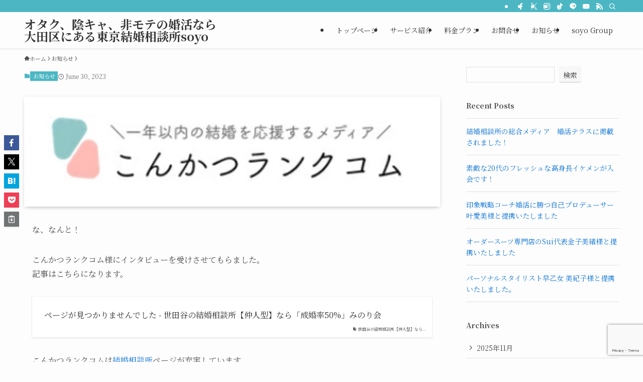

--- FILE ---
content_type: text/html; charset=utf-8
request_url: https://www.google.com/recaptcha/api2/anchor?ar=1&k=6Lfia80lAAAAAHl5RyCv9sD41D6OggKdDwB6Rvfc&co=aHR0cHM6Ly90b2t5b3NveW8uY29tOjQ0Mw..&hl=en&v=PoyoqOPhxBO7pBk68S4YbpHZ&size=invisible&anchor-ms=20000&execute-ms=30000&cb=di373we4no6g
body_size: 48749
content:
<!DOCTYPE HTML><html dir="ltr" lang="en"><head><meta http-equiv="Content-Type" content="text/html; charset=UTF-8">
<meta http-equiv="X-UA-Compatible" content="IE=edge">
<title>reCAPTCHA</title>
<style type="text/css">
/* cyrillic-ext */
@font-face {
  font-family: 'Roboto';
  font-style: normal;
  font-weight: 400;
  font-stretch: 100%;
  src: url(//fonts.gstatic.com/s/roboto/v48/KFO7CnqEu92Fr1ME7kSn66aGLdTylUAMa3GUBHMdazTgWw.woff2) format('woff2');
  unicode-range: U+0460-052F, U+1C80-1C8A, U+20B4, U+2DE0-2DFF, U+A640-A69F, U+FE2E-FE2F;
}
/* cyrillic */
@font-face {
  font-family: 'Roboto';
  font-style: normal;
  font-weight: 400;
  font-stretch: 100%;
  src: url(//fonts.gstatic.com/s/roboto/v48/KFO7CnqEu92Fr1ME7kSn66aGLdTylUAMa3iUBHMdazTgWw.woff2) format('woff2');
  unicode-range: U+0301, U+0400-045F, U+0490-0491, U+04B0-04B1, U+2116;
}
/* greek-ext */
@font-face {
  font-family: 'Roboto';
  font-style: normal;
  font-weight: 400;
  font-stretch: 100%;
  src: url(//fonts.gstatic.com/s/roboto/v48/KFO7CnqEu92Fr1ME7kSn66aGLdTylUAMa3CUBHMdazTgWw.woff2) format('woff2');
  unicode-range: U+1F00-1FFF;
}
/* greek */
@font-face {
  font-family: 'Roboto';
  font-style: normal;
  font-weight: 400;
  font-stretch: 100%;
  src: url(//fonts.gstatic.com/s/roboto/v48/KFO7CnqEu92Fr1ME7kSn66aGLdTylUAMa3-UBHMdazTgWw.woff2) format('woff2');
  unicode-range: U+0370-0377, U+037A-037F, U+0384-038A, U+038C, U+038E-03A1, U+03A3-03FF;
}
/* math */
@font-face {
  font-family: 'Roboto';
  font-style: normal;
  font-weight: 400;
  font-stretch: 100%;
  src: url(//fonts.gstatic.com/s/roboto/v48/KFO7CnqEu92Fr1ME7kSn66aGLdTylUAMawCUBHMdazTgWw.woff2) format('woff2');
  unicode-range: U+0302-0303, U+0305, U+0307-0308, U+0310, U+0312, U+0315, U+031A, U+0326-0327, U+032C, U+032F-0330, U+0332-0333, U+0338, U+033A, U+0346, U+034D, U+0391-03A1, U+03A3-03A9, U+03B1-03C9, U+03D1, U+03D5-03D6, U+03F0-03F1, U+03F4-03F5, U+2016-2017, U+2034-2038, U+203C, U+2040, U+2043, U+2047, U+2050, U+2057, U+205F, U+2070-2071, U+2074-208E, U+2090-209C, U+20D0-20DC, U+20E1, U+20E5-20EF, U+2100-2112, U+2114-2115, U+2117-2121, U+2123-214F, U+2190, U+2192, U+2194-21AE, U+21B0-21E5, U+21F1-21F2, U+21F4-2211, U+2213-2214, U+2216-22FF, U+2308-230B, U+2310, U+2319, U+231C-2321, U+2336-237A, U+237C, U+2395, U+239B-23B7, U+23D0, U+23DC-23E1, U+2474-2475, U+25AF, U+25B3, U+25B7, U+25BD, U+25C1, U+25CA, U+25CC, U+25FB, U+266D-266F, U+27C0-27FF, U+2900-2AFF, U+2B0E-2B11, U+2B30-2B4C, U+2BFE, U+3030, U+FF5B, U+FF5D, U+1D400-1D7FF, U+1EE00-1EEFF;
}
/* symbols */
@font-face {
  font-family: 'Roboto';
  font-style: normal;
  font-weight: 400;
  font-stretch: 100%;
  src: url(//fonts.gstatic.com/s/roboto/v48/KFO7CnqEu92Fr1ME7kSn66aGLdTylUAMaxKUBHMdazTgWw.woff2) format('woff2');
  unicode-range: U+0001-000C, U+000E-001F, U+007F-009F, U+20DD-20E0, U+20E2-20E4, U+2150-218F, U+2190, U+2192, U+2194-2199, U+21AF, U+21E6-21F0, U+21F3, U+2218-2219, U+2299, U+22C4-22C6, U+2300-243F, U+2440-244A, U+2460-24FF, U+25A0-27BF, U+2800-28FF, U+2921-2922, U+2981, U+29BF, U+29EB, U+2B00-2BFF, U+4DC0-4DFF, U+FFF9-FFFB, U+10140-1018E, U+10190-1019C, U+101A0, U+101D0-101FD, U+102E0-102FB, U+10E60-10E7E, U+1D2C0-1D2D3, U+1D2E0-1D37F, U+1F000-1F0FF, U+1F100-1F1AD, U+1F1E6-1F1FF, U+1F30D-1F30F, U+1F315, U+1F31C, U+1F31E, U+1F320-1F32C, U+1F336, U+1F378, U+1F37D, U+1F382, U+1F393-1F39F, U+1F3A7-1F3A8, U+1F3AC-1F3AF, U+1F3C2, U+1F3C4-1F3C6, U+1F3CA-1F3CE, U+1F3D4-1F3E0, U+1F3ED, U+1F3F1-1F3F3, U+1F3F5-1F3F7, U+1F408, U+1F415, U+1F41F, U+1F426, U+1F43F, U+1F441-1F442, U+1F444, U+1F446-1F449, U+1F44C-1F44E, U+1F453, U+1F46A, U+1F47D, U+1F4A3, U+1F4B0, U+1F4B3, U+1F4B9, U+1F4BB, U+1F4BF, U+1F4C8-1F4CB, U+1F4D6, U+1F4DA, U+1F4DF, U+1F4E3-1F4E6, U+1F4EA-1F4ED, U+1F4F7, U+1F4F9-1F4FB, U+1F4FD-1F4FE, U+1F503, U+1F507-1F50B, U+1F50D, U+1F512-1F513, U+1F53E-1F54A, U+1F54F-1F5FA, U+1F610, U+1F650-1F67F, U+1F687, U+1F68D, U+1F691, U+1F694, U+1F698, U+1F6AD, U+1F6B2, U+1F6B9-1F6BA, U+1F6BC, U+1F6C6-1F6CF, U+1F6D3-1F6D7, U+1F6E0-1F6EA, U+1F6F0-1F6F3, U+1F6F7-1F6FC, U+1F700-1F7FF, U+1F800-1F80B, U+1F810-1F847, U+1F850-1F859, U+1F860-1F887, U+1F890-1F8AD, U+1F8B0-1F8BB, U+1F8C0-1F8C1, U+1F900-1F90B, U+1F93B, U+1F946, U+1F984, U+1F996, U+1F9E9, U+1FA00-1FA6F, U+1FA70-1FA7C, U+1FA80-1FA89, U+1FA8F-1FAC6, U+1FACE-1FADC, U+1FADF-1FAE9, U+1FAF0-1FAF8, U+1FB00-1FBFF;
}
/* vietnamese */
@font-face {
  font-family: 'Roboto';
  font-style: normal;
  font-weight: 400;
  font-stretch: 100%;
  src: url(//fonts.gstatic.com/s/roboto/v48/KFO7CnqEu92Fr1ME7kSn66aGLdTylUAMa3OUBHMdazTgWw.woff2) format('woff2');
  unicode-range: U+0102-0103, U+0110-0111, U+0128-0129, U+0168-0169, U+01A0-01A1, U+01AF-01B0, U+0300-0301, U+0303-0304, U+0308-0309, U+0323, U+0329, U+1EA0-1EF9, U+20AB;
}
/* latin-ext */
@font-face {
  font-family: 'Roboto';
  font-style: normal;
  font-weight: 400;
  font-stretch: 100%;
  src: url(//fonts.gstatic.com/s/roboto/v48/KFO7CnqEu92Fr1ME7kSn66aGLdTylUAMa3KUBHMdazTgWw.woff2) format('woff2');
  unicode-range: U+0100-02BA, U+02BD-02C5, U+02C7-02CC, U+02CE-02D7, U+02DD-02FF, U+0304, U+0308, U+0329, U+1D00-1DBF, U+1E00-1E9F, U+1EF2-1EFF, U+2020, U+20A0-20AB, U+20AD-20C0, U+2113, U+2C60-2C7F, U+A720-A7FF;
}
/* latin */
@font-face {
  font-family: 'Roboto';
  font-style: normal;
  font-weight: 400;
  font-stretch: 100%;
  src: url(//fonts.gstatic.com/s/roboto/v48/KFO7CnqEu92Fr1ME7kSn66aGLdTylUAMa3yUBHMdazQ.woff2) format('woff2');
  unicode-range: U+0000-00FF, U+0131, U+0152-0153, U+02BB-02BC, U+02C6, U+02DA, U+02DC, U+0304, U+0308, U+0329, U+2000-206F, U+20AC, U+2122, U+2191, U+2193, U+2212, U+2215, U+FEFF, U+FFFD;
}
/* cyrillic-ext */
@font-face {
  font-family: 'Roboto';
  font-style: normal;
  font-weight: 500;
  font-stretch: 100%;
  src: url(//fonts.gstatic.com/s/roboto/v48/KFO7CnqEu92Fr1ME7kSn66aGLdTylUAMa3GUBHMdazTgWw.woff2) format('woff2');
  unicode-range: U+0460-052F, U+1C80-1C8A, U+20B4, U+2DE0-2DFF, U+A640-A69F, U+FE2E-FE2F;
}
/* cyrillic */
@font-face {
  font-family: 'Roboto';
  font-style: normal;
  font-weight: 500;
  font-stretch: 100%;
  src: url(//fonts.gstatic.com/s/roboto/v48/KFO7CnqEu92Fr1ME7kSn66aGLdTylUAMa3iUBHMdazTgWw.woff2) format('woff2');
  unicode-range: U+0301, U+0400-045F, U+0490-0491, U+04B0-04B1, U+2116;
}
/* greek-ext */
@font-face {
  font-family: 'Roboto';
  font-style: normal;
  font-weight: 500;
  font-stretch: 100%;
  src: url(//fonts.gstatic.com/s/roboto/v48/KFO7CnqEu92Fr1ME7kSn66aGLdTylUAMa3CUBHMdazTgWw.woff2) format('woff2');
  unicode-range: U+1F00-1FFF;
}
/* greek */
@font-face {
  font-family: 'Roboto';
  font-style: normal;
  font-weight: 500;
  font-stretch: 100%;
  src: url(//fonts.gstatic.com/s/roboto/v48/KFO7CnqEu92Fr1ME7kSn66aGLdTylUAMa3-UBHMdazTgWw.woff2) format('woff2');
  unicode-range: U+0370-0377, U+037A-037F, U+0384-038A, U+038C, U+038E-03A1, U+03A3-03FF;
}
/* math */
@font-face {
  font-family: 'Roboto';
  font-style: normal;
  font-weight: 500;
  font-stretch: 100%;
  src: url(//fonts.gstatic.com/s/roboto/v48/KFO7CnqEu92Fr1ME7kSn66aGLdTylUAMawCUBHMdazTgWw.woff2) format('woff2');
  unicode-range: U+0302-0303, U+0305, U+0307-0308, U+0310, U+0312, U+0315, U+031A, U+0326-0327, U+032C, U+032F-0330, U+0332-0333, U+0338, U+033A, U+0346, U+034D, U+0391-03A1, U+03A3-03A9, U+03B1-03C9, U+03D1, U+03D5-03D6, U+03F0-03F1, U+03F4-03F5, U+2016-2017, U+2034-2038, U+203C, U+2040, U+2043, U+2047, U+2050, U+2057, U+205F, U+2070-2071, U+2074-208E, U+2090-209C, U+20D0-20DC, U+20E1, U+20E5-20EF, U+2100-2112, U+2114-2115, U+2117-2121, U+2123-214F, U+2190, U+2192, U+2194-21AE, U+21B0-21E5, U+21F1-21F2, U+21F4-2211, U+2213-2214, U+2216-22FF, U+2308-230B, U+2310, U+2319, U+231C-2321, U+2336-237A, U+237C, U+2395, U+239B-23B7, U+23D0, U+23DC-23E1, U+2474-2475, U+25AF, U+25B3, U+25B7, U+25BD, U+25C1, U+25CA, U+25CC, U+25FB, U+266D-266F, U+27C0-27FF, U+2900-2AFF, U+2B0E-2B11, U+2B30-2B4C, U+2BFE, U+3030, U+FF5B, U+FF5D, U+1D400-1D7FF, U+1EE00-1EEFF;
}
/* symbols */
@font-face {
  font-family: 'Roboto';
  font-style: normal;
  font-weight: 500;
  font-stretch: 100%;
  src: url(//fonts.gstatic.com/s/roboto/v48/KFO7CnqEu92Fr1ME7kSn66aGLdTylUAMaxKUBHMdazTgWw.woff2) format('woff2');
  unicode-range: U+0001-000C, U+000E-001F, U+007F-009F, U+20DD-20E0, U+20E2-20E4, U+2150-218F, U+2190, U+2192, U+2194-2199, U+21AF, U+21E6-21F0, U+21F3, U+2218-2219, U+2299, U+22C4-22C6, U+2300-243F, U+2440-244A, U+2460-24FF, U+25A0-27BF, U+2800-28FF, U+2921-2922, U+2981, U+29BF, U+29EB, U+2B00-2BFF, U+4DC0-4DFF, U+FFF9-FFFB, U+10140-1018E, U+10190-1019C, U+101A0, U+101D0-101FD, U+102E0-102FB, U+10E60-10E7E, U+1D2C0-1D2D3, U+1D2E0-1D37F, U+1F000-1F0FF, U+1F100-1F1AD, U+1F1E6-1F1FF, U+1F30D-1F30F, U+1F315, U+1F31C, U+1F31E, U+1F320-1F32C, U+1F336, U+1F378, U+1F37D, U+1F382, U+1F393-1F39F, U+1F3A7-1F3A8, U+1F3AC-1F3AF, U+1F3C2, U+1F3C4-1F3C6, U+1F3CA-1F3CE, U+1F3D4-1F3E0, U+1F3ED, U+1F3F1-1F3F3, U+1F3F5-1F3F7, U+1F408, U+1F415, U+1F41F, U+1F426, U+1F43F, U+1F441-1F442, U+1F444, U+1F446-1F449, U+1F44C-1F44E, U+1F453, U+1F46A, U+1F47D, U+1F4A3, U+1F4B0, U+1F4B3, U+1F4B9, U+1F4BB, U+1F4BF, U+1F4C8-1F4CB, U+1F4D6, U+1F4DA, U+1F4DF, U+1F4E3-1F4E6, U+1F4EA-1F4ED, U+1F4F7, U+1F4F9-1F4FB, U+1F4FD-1F4FE, U+1F503, U+1F507-1F50B, U+1F50D, U+1F512-1F513, U+1F53E-1F54A, U+1F54F-1F5FA, U+1F610, U+1F650-1F67F, U+1F687, U+1F68D, U+1F691, U+1F694, U+1F698, U+1F6AD, U+1F6B2, U+1F6B9-1F6BA, U+1F6BC, U+1F6C6-1F6CF, U+1F6D3-1F6D7, U+1F6E0-1F6EA, U+1F6F0-1F6F3, U+1F6F7-1F6FC, U+1F700-1F7FF, U+1F800-1F80B, U+1F810-1F847, U+1F850-1F859, U+1F860-1F887, U+1F890-1F8AD, U+1F8B0-1F8BB, U+1F8C0-1F8C1, U+1F900-1F90B, U+1F93B, U+1F946, U+1F984, U+1F996, U+1F9E9, U+1FA00-1FA6F, U+1FA70-1FA7C, U+1FA80-1FA89, U+1FA8F-1FAC6, U+1FACE-1FADC, U+1FADF-1FAE9, U+1FAF0-1FAF8, U+1FB00-1FBFF;
}
/* vietnamese */
@font-face {
  font-family: 'Roboto';
  font-style: normal;
  font-weight: 500;
  font-stretch: 100%;
  src: url(//fonts.gstatic.com/s/roboto/v48/KFO7CnqEu92Fr1ME7kSn66aGLdTylUAMa3OUBHMdazTgWw.woff2) format('woff2');
  unicode-range: U+0102-0103, U+0110-0111, U+0128-0129, U+0168-0169, U+01A0-01A1, U+01AF-01B0, U+0300-0301, U+0303-0304, U+0308-0309, U+0323, U+0329, U+1EA0-1EF9, U+20AB;
}
/* latin-ext */
@font-face {
  font-family: 'Roboto';
  font-style: normal;
  font-weight: 500;
  font-stretch: 100%;
  src: url(//fonts.gstatic.com/s/roboto/v48/KFO7CnqEu92Fr1ME7kSn66aGLdTylUAMa3KUBHMdazTgWw.woff2) format('woff2');
  unicode-range: U+0100-02BA, U+02BD-02C5, U+02C7-02CC, U+02CE-02D7, U+02DD-02FF, U+0304, U+0308, U+0329, U+1D00-1DBF, U+1E00-1E9F, U+1EF2-1EFF, U+2020, U+20A0-20AB, U+20AD-20C0, U+2113, U+2C60-2C7F, U+A720-A7FF;
}
/* latin */
@font-face {
  font-family: 'Roboto';
  font-style: normal;
  font-weight: 500;
  font-stretch: 100%;
  src: url(//fonts.gstatic.com/s/roboto/v48/KFO7CnqEu92Fr1ME7kSn66aGLdTylUAMa3yUBHMdazQ.woff2) format('woff2');
  unicode-range: U+0000-00FF, U+0131, U+0152-0153, U+02BB-02BC, U+02C6, U+02DA, U+02DC, U+0304, U+0308, U+0329, U+2000-206F, U+20AC, U+2122, U+2191, U+2193, U+2212, U+2215, U+FEFF, U+FFFD;
}
/* cyrillic-ext */
@font-face {
  font-family: 'Roboto';
  font-style: normal;
  font-weight: 900;
  font-stretch: 100%;
  src: url(//fonts.gstatic.com/s/roboto/v48/KFO7CnqEu92Fr1ME7kSn66aGLdTylUAMa3GUBHMdazTgWw.woff2) format('woff2');
  unicode-range: U+0460-052F, U+1C80-1C8A, U+20B4, U+2DE0-2DFF, U+A640-A69F, U+FE2E-FE2F;
}
/* cyrillic */
@font-face {
  font-family: 'Roboto';
  font-style: normal;
  font-weight: 900;
  font-stretch: 100%;
  src: url(//fonts.gstatic.com/s/roboto/v48/KFO7CnqEu92Fr1ME7kSn66aGLdTylUAMa3iUBHMdazTgWw.woff2) format('woff2');
  unicode-range: U+0301, U+0400-045F, U+0490-0491, U+04B0-04B1, U+2116;
}
/* greek-ext */
@font-face {
  font-family: 'Roboto';
  font-style: normal;
  font-weight: 900;
  font-stretch: 100%;
  src: url(//fonts.gstatic.com/s/roboto/v48/KFO7CnqEu92Fr1ME7kSn66aGLdTylUAMa3CUBHMdazTgWw.woff2) format('woff2');
  unicode-range: U+1F00-1FFF;
}
/* greek */
@font-face {
  font-family: 'Roboto';
  font-style: normal;
  font-weight: 900;
  font-stretch: 100%;
  src: url(//fonts.gstatic.com/s/roboto/v48/KFO7CnqEu92Fr1ME7kSn66aGLdTylUAMa3-UBHMdazTgWw.woff2) format('woff2');
  unicode-range: U+0370-0377, U+037A-037F, U+0384-038A, U+038C, U+038E-03A1, U+03A3-03FF;
}
/* math */
@font-face {
  font-family: 'Roboto';
  font-style: normal;
  font-weight: 900;
  font-stretch: 100%;
  src: url(//fonts.gstatic.com/s/roboto/v48/KFO7CnqEu92Fr1ME7kSn66aGLdTylUAMawCUBHMdazTgWw.woff2) format('woff2');
  unicode-range: U+0302-0303, U+0305, U+0307-0308, U+0310, U+0312, U+0315, U+031A, U+0326-0327, U+032C, U+032F-0330, U+0332-0333, U+0338, U+033A, U+0346, U+034D, U+0391-03A1, U+03A3-03A9, U+03B1-03C9, U+03D1, U+03D5-03D6, U+03F0-03F1, U+03F4-03F5, U+2016-2017, U+2034-2038, U+203C, U+2040, U+2043, U+2047, U+2050, U+2057, U+205F, U+2070-2071, U+2074-208E, U+2090-209C, U+20D0-20DC, U+20E1, U+20E5-20EF, U+2100-2112, U+2114-2115, U+2117-2121, U+2123-214F, U+2190, U+2192, U+2194-21AE, U+21B0-21E5, U+21F1-21F2, U+21F4-2211, U+2213-2214, U+2216-22FF, U+2308-230B, U+2310, U+2319, U+231C-2321, U+2336-237A, U+237C, U+2395, U+239B-23B7, U+23D0, U+23DC-23E1, U+2474-2475, U+25AF, U+25B3, U+25B7, U+25BD, U+25C1, U+25CA, U+25CC, U+25FB, U+266D-266F, U+27C0-27FF, U+2900-2AFF, U+2B0E-2B11, U+2B30-2B4C, U+2BFE, U+3030, U+FF5B, U+FF5D, U+1D400-1D7FF, U+1EE00-1EEFF;
}
/* symbols */
@font-face {
  font-family: 'Roboto';
  font-style: normal;
  font-weight: 900;
  font-stretch: 100%;
  src: url(//fonts.gstatic.com/s/roboto/v48/KFO7CnqEu92Fr1ME7kSn66aGLdTylUAMaxKUBHMdazTgWw.woff2) format('woff2');
  unicode-range: U+0001-000C, U+000E-001F, U+007F-009F, U+20DD-20E0, U+20E2-20E4, U+2150-218F, U+2190, U+2192, U+2194-2199, U+21AF, U+21E6-21F0, U+21F3, U+2218-2219, U+2299, U+22C4-22C6, U+2300-243F, U+2440-244A, U+2460-24FF, U+25A0-27BF, U+2800-28FF, U+2921-2922, U+2981, U+29BF, U+29EB, U+2B00-2BFF, U+4DC0-4DFF, U+FFF9-FFFB, U+10140-1018E, U+10190-1019C, U+101A0, U+101D0-101FD, U+102E0-102FB, U+10E60-10E7E, U+1D2C0-1D2D3, U+1D2E0-1D37F, U+1F000-1F0FF, U+1F100-1F1AD, U+1F1E6-1F1FF, U+1F30D-1F30F, U+1F315, U+1F31C, U+1F31E, U+1F320-1F32C, U+1F336, U+1F378, U+1F37D, U+1F382, U+1F393-1F39F, U+1F3A7-1F3A8, U+1F3AC-1F3AF, U+1F3C2, U+1F3C4-1F3C6, U+1F3CA-1F3CE, U+1F3D4-1F3E0, U+1F3ED, U+1F3F1-1F3F3, U+1F3F5-1F3F7, U+1F408, U+1F415, U+1F41F, U+1F426, U+1F43F, U+1F441-1F442, U+1F444, U+1F446-1F449, U+1F44C-1F44E, U+1F453, U+1F46A, U+1F47D, U+1F4A3, U+1F4B0, U+1F4B3, U+1F4B9, U+1F4BB, U+1F4BF, U+1F4C8-1F4CB, U+1F4D6, U+1F4DA, U+1F4DF, U+1F4E3-1F4E6, U+1F4EA-1F4ED, U+1F4F7, U+1F4F9-1F4FB, U+1F4FD-1F4FE, U+1F503, U+1F507-1F50B, U+1F50D, U+1F512-1F513, U+1F53E-1F54A, U+1F54F-1F5FA, U+1F610, U+1F650-1F67F, U+1F687, U+1F68D, U+1F691, U+1F694, U+1F698, U+1F6AD, U+1F6B2, U+1F6B9-1F6BA, U+1F6BC, U+1F6C6-1F6CF, U+1F6D3-1F6D7, U+1F6E0-1F6EA, U+1F6F0-1F6F3, U+1F6F7-1F6FC, U+1F700-1F7FF, U+1F800-1F80B, U+1F810-1F847, U+1F850-1F859, U+1F860-1F887, U+1F890-1F8AD, U+1F8B0-1F8BB, U+1F8C0-1F8C1, U+1F900-1F90B, U+1F93B, U+1F946, U+1F984, U+1F996, U+1F9E9, U+1FA00-1FA6F, U+1FA70-1FA7C, U+1FA80-1FA89, U+1FA8F-1FAC6, U+1FACE-1FADC, U+1FADF-1FAE9, U+1FAF0-1FAF8, U+1FB00-1FBFF;
}
/* vietnamese */
@font-face {
  font-family: 'Roboto';
  font-style: normal;
  font-weight: 900;
  font-stretch: 100%;
  src: url(//fonts.gstatic.com/s/roboto/v48/KFO7CnqEu92Fr1ME7kSn66aGLdTylUAMa3OUBHMdazTgWw.woff2) format('woff2');
  unicode-range: U+0102-0103, U+0110-0111, U+0128-0129, U+0168-0169, U+01A0-01A1, U+01AF-01B0, U+0300-0301, U+0303-0304, U+0308-0309, U+0323, U+0329, U+1EA0-1EF9, U+20AB;
}
/* latin-ext */
@font-face {
  font-family: 'Roboto';
  font-style: normal;
  font-weight: 900;
  font-stretch: 100%;
  src: url(//fonts.gstatic.com/s/roboto/v48/KFO7CnqEu92Fr1ME7kSn66aGLdTylUAMa3KUBHMdazTgWw.woff2) format('woff2');
  unicode-range: U+0100-02BA, U+02BD-02C5, U+02C7-02CC, U+02CE-02D7, U+02DD-02FF, U+0304, U+0308, U+0329, U+1D00-1DBF, U+1E00-1E9F, U+1EF2-1EFF, U+2020, U+20A0-20AB, U+20AD-20C0, U+2113, U+2C60-2C7F, U+A720-A7FF;
}
/* latin */
@font-face {
  font-family: 'Roboto';
  font-style: normal;
  font-weight: 900;
  font-stretch: 100%;
  src: url(//fonts.gstatic.com/s/roboto/v48/KFO7CnqEu92Fr1ME7kSn66aGLdTylUAMa3yUBHMdazQ.woff2) format('woff2');
  unicode-range: U+0000-00FF, U+0131, U+0152-0153, U+02BB-02BC, U+02C6, U+02DA, U+02DC, U+0304, U+0308, U+0329, U+2000-206F, U+20AC, U+2122, U+2191, U+2193, U+2212, U+2215, U+FEFF, U+FFFD;
}

</style>
<link rel="stylesheet" type="text/css" href="https://www.gstatic.com/recaptcha/releases/PoyoqOPhxBO7pBk68S4YbpHZ/styles__ltr.css">
<script nonce="cgnvFvRquKWfHe1WMn-qyw" type="text/javascript">window['__recaptcha_api'] = 'https://www.google.com/recaptcha/api2/';</script>
<script type="text/javascript" src="https://www.gstatic.com/recaptcha/releases/PoyoqOPhxBO7pBk68S4YbpHZ/recaptcha__en.js" nonce="cgnvFvRquKWfHe1WMn-qyw">
      
    </script></head>
<body><div id="rc-anchor-alert" class="rc-anchor-alert"></div>
<input type="hidden" id="recaptcha-token" value="[base64]">
<script type="text/javascript" nonce="cgnvFvRquKWfHe1WMn-qyw">
      recaptcha.anchor.Main.init("[\x22ainput\x22,[\x22bgdata\x22,\x22\x22,\[base64]/[base64]/[base64]/[base64]/cjw8ejpyPj4+eil9Y2F0Y2gobCl7dGhyb3cgbDt9fSxIPWZ1bmN0aW9uKHcsdCx6KXtpZih3PT0xOTR8fHc9PTIwOCl0LnZbd10/dC52W3ddLmNvbmNhdCh6KTp0LnZbd109b2Yoeix0KTtlbHNle2lmKHQuYkImJnchPTMxNylyZXR1cm47dz09NjZ8fHc9PTEyMnx8dz09NDcwfHx3PT00NHx8dz09NDE2fHx3PT0zOTd8fHc9PTQyMXx8dz09Njh8fHc9PTcwfHx3PT0xODQ/[base64]/[base64]/[base64]/bmV3IGRbVl0oSlswXSk6cD09Mj9uZXcgZFtWXShKWzBdLEpbMV0pOnA9PTM/bmV3IGRbVl0oSlswXSxKWzFdLEpbMl0pOnA9PTQ/[base64]/[base64]/[base64]/[base64]\x22,\[base64]\\u003d\\u003d\x22,\[base64]/ChADCm8OrMcKgQEw/JVbCoMOIPU7DksO+w7HDssOrHTIKwqnDlQDDlMKiw65pw7okFsKfHcKQcMK6AinDgk3CsMOOJE5Gw6lpwqtFwqHDulsKSlc/O8Olw7FNXhXCncKQY8KoB8Kfw59rw7PDvAvCrlnChQfDpMKVLcKlF2prEjJadcKiLMOgEcO1E3QRw7fCuG/DqcOoXMKVwpnCmcOHwqpscMKiwp3Csx3CusKRwq3CjyFrwpt5w7bCvsKxw7rCrn3DmzkcwqvCrcK/w7YcwpXDgiMOwrDCsXJZNsORMsO3w4dJw6d2w57Cl8OUAAlmw4hPw73CrnDDgFvDm1/Dg2wKw71iYsKnZX/DjD4mZXIwbcKUwpLClRB1w4/DmsOlw4zDhGVzJVUUw4jDskjDvFs/[base64]/[base64]/Cn38RXsKTbzMmw6/CixxGc8OowqbChUPDiTwcwqB0wr0zNF/CtkDDh1/[base64]/DuMKrJWk3BjjDhcO9byLDrRTDtDPCgsK/[base64]/CiS/[base64]/DjhfCnMK1d2YMw59Mwr8IVRLCiHLCjsOxw6p4w5jChkDCgzZ5wpHCgDdlKjsbwpQ1wrPDssOJwrkqw79sOMOOMFVIOBB0Nm/Ck8KBw5oUw503wq3ChcOvLsK8LMK1DDXDuHfCs8OJPCEvH3xLwqRaAXnDucKMRsKRwojDqUnCiMKkwqrDicOJwrjDqS7Dg8KEa0rDm8KtwonDs8KYw5rDvcOoMg3CoS3Cl8Oww4/DjMOcUcKNwoPDkG4ffxsQecK1elU4TsOwFcORV05tw4HDsMOnQsOLAhkiwr7Cg1Q0wpo0PMKewrzDuFsPw6sMHsKPw5DCg8O6w77Cp8K9LsKqfjZEKynDkMOIw4g/wrlWZFwGw4/DrFPDvMK+w73Cv8OCwp7Cq8OwwpE2X8KJcBHCl2HDvsOhwqpLN8KFG2zChCfDoMORw67DqcKvdhHCssKlEAjCi3YkesOAwoHDssKnw6wiARVbUkXCgMKSw4YTeMOFNXjDhMKPbErCh8Onw59NbMK/[base64]/DrcKHwp3DlgseemrCmsK9TsOuw5QLwqfCn2JsPsO0AMKbTE3CoEwiNnnDpA7DuMO9wrNAccKNVsKww6R/GsKDAcOww6HCs2DCssO9w7AOecOrVmkdCsOsw6vCl8OCw5bDmXN7w741wq3Cvk44Ggp8w7HCpCrDs2szR2dZHktVw4DDvyB+ARJcV8K2w4Yvwr/[base64]/CiGVUwrLCssO7w6hkTMOYwpbDrhsgAMKqQ23CknXCnR4ywp3CgcK/MhNnwpbDohvChcO7N8K/w5s7wrswwpItbcOgWcKIwo7DsMK0PnJ5w4rDoMKnw7wOV8Olw7jCny/CrcO0w4dLw6DDiMKTwq/Cu8KFwonDtMOow4dxw7zDlMOgSEhkTcKewpPDl8OtwocxBGY1wr1EUUjCsC7DvMOmw7vCrcKxZcKmTQ7DuUMjwokuw7FewofDkGTDqcO5RAHDqV3DhcK5wrDDpSvDh0XCsMO9wrJHOAbCjWw8w6gaw7J7w5ByAcO7NCtZw5HCgsKmw6PCkj/CrinDo1fCh3DDpjhRAMKVJgJResKZwoLDuT5kw4jCpBDDoMKaJMKgM3XDssK3w4TClzbDiFwCwozCkQ0jZmVuw7x2PMOxKMK5w5PCuGTDmjfCrsK9d8OhHiprExoiw5zCvsKdw7TCgB5YXSHCiB4AVsOUUQR1Zx/DqEzDkhATwoY4w44BdsKuw7xFw4YZw6JkL8KaWHduRTzClXDDsQUjfH0JURHCuMKsw5NkwpPClMOgw5YtwozCisKsb1xgwpnDpwLCt2M1aMKIcsKhwqLCqMK2wqvCrsOFW2vDhsOdMCrCux1FOGN2w7QowpIiw6zDmMO5wq/DosOSwoMnS2/Dg1dQwrLCisKHdmRuw4t9wqBVw5bCt8OVw4jDo8KqPgR3wr1swq5OWlHDusKbw4x2wr8iwoc+cj7DpsKnHh8ACxfCmMKaD8OrwpTDpsKGdsOjw4J6IMKGw786woXCg8KOUG15wqsDw49YwoxMw63DjsKmVMKkwqwnfxLClG8Lw4I/KR8iwpkqw7rDjMOJwpXDkMKCw4xXwp1RMH7DpcKCwqXDnU7CuMOFQMKiw6XCt8KpdsOTNsK3XDbDncKeVFLDs8KzCsKfRiHCrMOcT8Opw5FJfcOdw7fCtVktwrQ3JHFBwpXDonPCi8Onwp7DhsKSCAdaw5LDrcOtwpLCjHvCpC94wqh7QMK8Z8OKw5TDicKdwp/CiVzCocOrcMK6eMK5wq7DgUdLblkpdsKAdMKcE8Oww7rCisOpw6pdw4VUw4nDiisFwqTDlxvClXXChnPCt0E+w6HDqsKOOMKywqtERTMrwpPCpcOqDXTDgEsUwolBw4x3I8OCWFB3XsKRL1DDkDJXwpshwq/DoMOTXcKaEMO6wohrw5fClsKjJcKGb8KuUcKJHFwpw4fCv8Ofdi/Cn2nDmsKrYUYdTjwSKSLChsKgIMOjw5YJIMK5w4obHzjChX7CtmDCvSPCqMKofErDt8KbQcOcw4QgQcOzED3CkcOXLzlhB8KRESIzw5FkY8KNTx3DlMOpwpnDhh1lB8KoUwkdwo0Uw6zDl8ODC8KmA8Oow6ZGw4/DkcKbw6PCpXwTGcOqwoZywqPCugQhwp7CiDDCrcOYwpk6wp3Cg1bDsjpnw71FT8K2wq/CnEPDlMK/wpnDtsOGwqsQC8OCwpAkG8KiD8KJQsOXwpPDmww5w7ZOPhwYFV5kRz/[base64]/wqQ3GWDClGLDi21BOsOMw7LCoXDCh8OYZ3sawrlRfmBPw63DlMO8wr8CwpMYwqJSwqDDqEoldlHCr1Qga8OPMcKWwpfDmxfDhx/CjiIdcMKpwoZ5FxjCk8OlwoTCihLCuMKNw5DCiBouGGLDgEHDh8KPwrAsw6/Ch1pHwonDjBcJw4fDj0ofP8KwR8KiBsKywohIwrPDnMOsPDzDqznDiizCv3LDqAbDvE3CvBXCnMKHHcKSFMKxMsKtC1DCtkVnwrPDgWEGAhsENQLDlEPCmR/CqsKKb0Fpwphtwrpbw5HDk8OVYWQZw7PCvsKYw6bDi8KJwpbDlMO5YADCgj4SAMKQwpTDohlWwpt3UEbCggxAw77CtsKoawjCpcK/RcOZw5vDsTI7DMODwrPChWFKOcO4w6Eow65Ew4PDswTDrz0DNcO1w7ogw7Qww4tvaMKyTB7DoMKZw6Ire8KtYcKsKXzDtcKYNy4kw6Zgw7jClcKSVALCm8OJX8OJUMK9f8OVEMK/EMOjwpLCihd3w416X8OcL8KnwqVxw65VYMOTecKgZ8OTAMKZw68LCEfCml3DucOMwo3DisORPsK8w5XDj8OQw7VxCcOmKsOxw459wrxXwpIFwrAhwoDCscOxw7HDuW1Ea8KJNsKZw51EwqbCpsKew7JBBhVfw6XDg2twDR/[base64]/DvcKcwqVkwo1iJMO8w4JPRcK5w53DrMKLwrPCqxnDkMKAw5wXwo9swrEyScOLw44pwoDChCwlX0zDu8KDw6s+fGYHwoTDnU/[base64]/DncKHwrxmMcK7wotswovCjQHCnMOHwrBBE8KMa1hHw4TChsKgEcOkRUFgIcO2w7AbV8KGVsKzwrEUJzQ5WcObIcOKwrJDSMKqTsOXwqsLw4PDljLCrMONw43CtnjDqsONDVrChsKWCcKyIsOVw7/DrSt0IsOmwpTDt8KBS8OywoAKw53DiAUjw4AfYMKywpbCssOfQsObT2/CnmQweD1oESDChRvCgcOpY04twpzDu31XwpLDgsKPwrHCmMOcAQrChDPDtCjDmyhWHMO/ABc9wobDj8OeK8O5X3pKa8Kzw6FQw6LDnMOaUMKMfVbDpDnCoMKQLcOICcOAw702wqHDiRZ7VcOOw7cPwpp/w5d6w51Kw6wwwpPDpMK3c3DDlF9cdT/CknPDgAYSeSUHwpEHw7bDj8OGwpQPV8KUGBZ6MsOiTsK1EMKCwpt5w4ZHRsKAGEc+worCpMOUwp/DpgVPWnjDizF6JMK3e2rCkXzDoH7CvsKQWsOFw5/CmMOWXMO9UE/ChsOVwp8hw5EOa8OZwrnCuwjCp8KeMz95wpdCwoPCjQbCrT/CqS8Sw6N7OBfDvsK9wrrDsMKjVMOzwqXCmhnDqSR/QV/[base64]/DlsKBw6zDqMOVQSHDg8KsDcO/KMKZCHzDnnzDg8Oiw5PCg8Ovw65KwpvDkcOdw4nCv8OFXFxkNcKkwoVWw6XCh2A+WljDs2srZcO/[base64]/CosOBwqATJykVIykVwrZ2w48uw4xiw5RpGHgiMWzChy8awoxow5Rew5jCt8KEw5nDhSrCjcKGOgTCmQ7Do8KbwqBMwqkOHDrChsKRRydRTx97Ux7CmFtIw4TDn8KED8OUS8OlQicuw6Uiwo/DpcKNwqRZE8OEwpNcZsKfw7Abw5NQej8kw5vClcOswqnCisKFf8Oyw7QlwojDpMKtwopawoAVwoTDgHw1dzjDoMKUAsKlw6hlasO0WsKpQm/DhMOMEXMiwqPCsMK+YsKLPE7DrTDChcKBasKTPMODBcOfwpAQwq7Dql9dwqNkeMO5woHDnMOQflUnwpXCisK4acKcXh0bwqNmKcKdwpdLEcKrAsOtwpYqw4/DsVEcPcK1HMK4Gk7DjsOOecO9w7zCizQ5bVRYBBsKIlZvw7/[base64]/DmBIrw67CvMKqwpRMBcOewpPDuMOFwr7DoWXCvi9uaQ3Cg8OIWAdywpkBwpQYw53DgQsZFsK1V2YxfV/CqsKhwrTDsi9swoE1aWQGBzZDw7tLMB4Tw5p2w5o/[base64]/w5/CsmTDny8rAMOSVH1bw6/[base64]/[base64]/[base64]/CpTfCsWnDo8OlUcOELcOqRsO8ZzROATcbwpN7VMK/[base64]/P8OQwpobEcKzKRTCqRfCg8O/wqoKCwPClC7DlMKLRcOfVMO5C8ODw6VZCMKAUjQgTQfCt2LDvsKYwrRnDHfCnTB1R3lBdRFCGcO4woXDrMOxdsOKFnkVMxrCm8OlccKsMsKewpVaQcOywqNwE8KZwpswbjwOK0UpdGJkFsO/[base64]/[base64]/WHLCh33DsVDDkcKbcBzDrcKUwpXCun4hw5LCqcOMMirCnF5qT8KITi3Dt2QzPXt3KsONIWh9anTDh2/DiUTDuMKRw5/Dp8OhIsOiNm3Cq8KPYEtYMMKyw7pSJDDDmXQfDMKRw5/CpsOAfMOawq7Cp3nDtsOEw44NwpXDhRPDjsOpw6ZpwpkqwovDosKdHMK+w4pSwo/DuFHDqwBEw4TDmQ/CmATDoMOTLMKpYsOvKE5/wodiwq8zwrDDthBpUyQfwqpDFsK/A2AkwqPDpj0kJ2rCqsO+dcKowo1vwq3DmsOtS8OQwpPDu8KYJlLChMKmWsK3w6DCtEQRwpgkw6/Cs8KoYnRUwp3DvwBTw4PDoXbDnmQ7TF7CmMKgw4jCrQ9vw57Dt8K9Cn0Yw5zDhTZ2wpfDoFFbwqLCu8KANsKXw5JXwooLZcO/YxHCtsKbacOKSBTDoEURB0xdGlzChVNCLivDi8OLHA8Mw75Nw6QpBUpvPsOVw67Du0XCscODPUPCucKPdVAOwp4VwpsxbcOrdsOnwro3wr3Cm8Obw4cfwopCwpwPOwfCsGrCksKjeWpzw7rCvzTCicKcwo80DsOkw6LCjFIDUMKhJ1/[base64]/ZUpVZ8O8wqV5CMOdwqnCvTDDqBNnw558Mxlvw4gZUVDDoX7CmHLDoMOLw4rCuS03eV/Cr3oVw6XCn8KEaH5/MnXDhzMhT8KwwqXCpUXCmwDCjsKgwqvDuj/Cj3rCmsOmw5/DvMK0U8O7woR4NlsxXXDCgHPCu2p9w7HDj8OkYC8BOMOjwo3CvmPCsiVtwrzDvDN9c8KtJlfCmybCg8KcIcO9NjbDmsK/KcKeMcKsw7/DqzhpJgPDrkMswqFlwpzDiMKLXcOgDMKTK8OzwqjDlsOGwp9Jw5QNw7/[base64]/Cr1sJw4vCjRrDscOVd8OcdsK4wqfDrDrCpsO7IsOVBUoWwqXDqnHCv8KvwrjDssOSesKJwqXDsn1YPcKFw4XCvsKvdcONw6fDqcOKQsKswplRwqFJSjlEVcO/JMOswrlXw5pnwpZkH0N3ClrCnhDDl8Kjwq4Lw4kSw53DoGdvf23Ch3RyOcOuCgRPdMK5ZsKMwrfCmcK2w6DDl2h3U8OpwpDCssOrIwrDuiAqw53CpMOeM8KzfEUhw5nCoCkKVDU3w5svwpwlBsOZEMKkAzvDnMOcI1XDo8OsLX/Ds8OxEh91FgENY8KKwp0PEVVNwop4Ol7Ci1ZwGiZFSF86UwPDhMOYwozCv8OtTcOfBVTCuTnDj8K2fMK8w6PDjjYfCDwCw5/DicOsEGvDkMOqwr8VV8OqwqQ3wrDChTDDl8OKSAhqDwg2HsKMQkRRw6DCqwXCtX7CuCzDscKRw6TDhnZQVBoZwoLCkk5/woJJw4ELEMOrRQTDi8KtV8Obwr0KS8OgwqPCqsKuRxnCssKmwoJbw7DDs8KlfTwqVsKnwofDvcOgwq0eHwpXLhRFwpHCmsKXw7jDosKxXMOQEcOkwqPCmsOjRmEcwrlbw5MzSndpwqbClTTCmEh/LMOHw6hwEGx7wpDCksKXNlvDl1pXIjEWE8KrYsKCw7jDkcOPw7BDOsKXwpnCkcOMwrhvdBkjScOvwpUxWMKxDTnCknXDl3JMX8ODw4bDhHAZUGQIwrzChE0LwqzDqms3dFUbN8O9dwtbw7fChUXClsOlV8O5w4HCuUV1wqNGQnRwdTLCiMK/[base64]/ChMK5w47DkcK1wrlCwrZnwo5VT0TDhVTCm8Kra2FOwqpSRcOGWsKPwrQxM8Kuwqx+wox6L21vw7Qrw5llYMOAKz7CuBXDnH51wrnDg8OCw4DCgsKlw5/DmT/CnkzDosKuJMK+w77CnsKxPcK/w43ClwlLwqAZK8KEw7AAwq51woHClMK/LMKEwqRxwrInYDDDhsObwrPDvCVRwrvDt8K7MMOWwqgbwqXDqnXDr8KIw7fCvsK/[base64]/wpUGUsORwoxYwrfClsKaP8Ktw41lwppnTcKHDsOEw5wrHcKaCsObwrlUwrI1e3dmfmN+dMKCwqfCjSvDukZnUn7DocK8w4nClcO1wpfDtcK0Axsmw4E5D8O/CGfDi8KPwpxHw43CocOCM8OBwpfCj0Uewr/DtcOew6d8FkhrwpLCvsKzeQZDTUTDkcKIwrLDnglZHcOowrHDqcOKwp3Ch8KkPyzDm2fDrsOdPMOuw4BJa1FgQkbDvERXw6zDsFZtL8O1worCpsKNcgM3w7Egwr/[base64]/[base64]/DgMOAwqzDkMKuNsOlOcOwwq5CQVdmVsKEw7TCh8KeT8K5D1xhNMOzwq5Jw67DikNDwqbDn8OzwqcIwpdew5fCrArDuEPCvWjCtcKgbcKqCw9Cwq3DtWPDvjkPUknCqD/CqsKmwo7Cs8OeTUo9wp7Do8KrcxDCtsOlw5UIw4lqRMO6csOwFsO1wrgPQMKnw7luwo/[base64]/[base64]/wqt7cgcuPcKTXx4qw65sOhbCp8KRD1DCnMOCZ8K1SsOlw4/[base64]/CtMKYw4DDrMOWYcKxwrzDuUcdMsKLbMKswrhxw6vDlMOJZRnDoMOvKjvCt8OlScOmJiFDw7jCjwHDsQrDoMK5w6jCisKNc31nesOhw6QgaRx5wo/DkyI5V8K4w7nCuMKURkPDgSJDZEDCvlvDpcO6wojCsSrDl8KKw63CokfCthDDlEczccOiPnMePB7DvDFlLGgsw67DpMOfVV9CTRXClMOfwqkvCQ0keAzCj8ODwqHDgsKqw4bCgAnDvcODw63CkEx0wqTDhsOqwr3CjsKuSVvDpMKWwo5jw4MZwp/DvMOVw5Fvw4JjLi9+OMOXAxfDjCzCo8Opc8O+bcK/w6LDm8OicMOSw5JHNcO3G1jDsQQ1w48sd8OAX8KMW3oXwqIkMsKyVUDDhcKSCzbDksK+KcOVCGzCnn1QFDvCsTbCpndOJcKzImd5w7XDqSfCicO9woYiw7RCwo/DpMOewptaZmzCu8OLwojDqzDDgsKpecOcw6/DqWTDj1/Du8OMwojDuwJTR8KGCyXCvzjDq8O2w4PCpCk3aETCpkTDnsOFDsKew4zDvQDColjClCBHw4jCqcKQRHXDlGYDPgjDuMOrC8KOKk/CviTDjMKXdcKWNMOiw4nDmF0gw6/DksKXEnQiw4LDjVHDoG8AwrhQw7bDuW9SNgLCpGvCpQM3D0XDlRLDlU7CtyfDqggIHTZkLkPDtywHDkcVw7xScMOncX88a13DmUJlwoV1U8KgdcO6ekt1csOZwoXCrn0wR8KnVcOzTcKRw6MBw49+w5rCp1guwrdrw5TDvAvDpsOiMn/CjSkYw5vCgsOxwoJLwqRzwrZMKMKIwq1fw7bDqWnDulIZXUcrwrfCjMK4Q8O/[base64]/CoRLCvGJTwqNWwp3Dn18NwprCtzPDmnfCpsK2eArDnU3DhAkdfxXCoMKMU0tWw5XCoVrDoj/[base64]/Cu8K/[base64]/[base64]/CtGIawr7ChMKYw6F2Xj/Csywow59FwrXDqHlqPsOFHDLDtMKUwqVLexBARsKTwpYAw5rCicOUwqEywp/Dhgkqw6t8asOqW8OuwqZ3w6LDmMKMwqrCuURmLS/DiF51MMOmw5LDhUB+MMOmGcOvwrjDnkhwDSnDsMKrKSLCiRE3D8O9wpbDtsKwdRLDpUHCssO/B8OjDD3Dp8OnKsKawrrDlgYVwqvCp8OjOcKVW8OXwojChgZpVTXDswvChClVw4Baw4/DocKKWcK8dcOCw5xBYDMtwo/CgsKPw5DChcOIwo0PMwNLIMOONsOtwqJjfg1/[base64]/DnMOJCsKYVT1PDMOXw7lTwrTDqCzCnGpiwqHCqcOiE8OIDHDDiS93w4NDwrPDh8OTTUTCpmJPC8ODwrbDmcOaQMKtw7bCplDDqw0VUsKTYgd0GcK6YMKjw5Qnw7Q2w5nCvsO2w73ChlQzw5/CgHBpSsOAwo4OEsOmFVgyZsOiwoDDksOmw7HDp3rCuMKSwonDu3jDh1/DsjnDv8KJIlbCuhHDjATDsEY8wqh2wqU1wpvCjRVEwr3CgXcMw4bCvwTDllLDhBTDp8K/w680w6HDtMKGFBzDvE3DnhsZF3nDp8Oswr3CvsO8RcKmw7kgwrjDuj4qw6/CpXlCasKlw4fCiMKiRMKbwocVwrPDkMOhZsK+wrLCpjfCgsORI2NhNQUiwp/DskbCqcK0wrorw5vCqMKtw6DCisOtw652FGQhw48qwp5fWzcSY8K8NVnCkwtOccOTwr80w7l6wpnCtSjCnMKnM2XDt8K2wqJMw7YtJsOYwqDCoGVRN8OPwpxVUyTDtyZ6w5DDsS7Dj8KDWsOXCcKKRsOlw4whwo/[base64]/TMOUEsKlB8KVwrXDkcO8YGB8egbDnHsBKMOPGV/CvyMVwpjDocOCbMKWw73DtnfCmMKzwqpCwoBKZ8Krw7jDucOrw65Iw5DDn8KTwo3ChArDvhbCi2vCjcK9w4XDlBXCq8OpwoTDjMK6L0EUw4Qmw7hdTcOhdBDDocKmZTfDhsOKNSrCsxrDpMK9KMOlZlYnwp/CrU48w5hdwrkCwoTCnhTDtsKIT8Kvw6caYDwxC8KUGcK4IHHDtWVIw7cSfFBFw4nCmsKPSF/CuUvCmcKcDnLDusOvTjV7AcK2w5XChRxzw73DgcKjw6bClEhve8OXYQ8/[base64]/CszdOwpwSZWbDm8KSScOzCMKzwox6wqLCsMO/OkViQ8KZPsOcesKlBDVXP8Kww6nChxvDqsOjwq5+EcKnJF4vSsOXwr7Cm8KsYsKiw4A5K8O3w4geUGvDjAjDtsOkwpcrbMKAw7I5Ny1fwowTJsOyPMK5w4A/Y8KGMxcpwrvCvsKIwqZaw7/DnMK4LFXCvXLCmWIMKcKmw5o3wqfCn0I/bkY5NmgAwp8CAGV/PsK7G3UGHlHCs8KsI8Kuwq/DlcOCw6bDuy8FZMKuwrLDkU5EEMOyw79iDWjCoA1/aGdtw63DsMOXwpjDkUDDmwZvBMKgdHwbwojDrXVpwobDpwfCol83wpDCsgNJASbDmXpwwr/[base64]/DuBklYRDCjMKbEGpAI8OALjBCGBjDjQfDr8O/w6vDqgpPADMsEivCkMOHHsKLZC8Vwo4PKcOcw5JvDMOEJMOvwoJZP3dhwqTDu8OCShLCrMKWw4puw7vDmsKqw77Dn0bDpMKrwo5vL8O4bk/[base64]/Cj2o6dW9aTcK1d2F7wqHCvVfCnx1BFMKMesK0fzvCi1LCjMOyw6XCucOMw7sLI1vDjjl7wqtlSTEqCMKXeG9DEhfCvBd6YWECVGJBBVAYEzHDrjohWcKvw6x6w6HCt8O9IMORw6UBw4hfaF7CssOiwoJkOVTCpyxDw4PDrcKdI8OpwpJTJMKkwpLDosOOw5/DmhjCsMKIw51dQjrDrsKzdMKwK8KsOgtja0J/XjLCisKMwrbCljrDlMOww6RPeMOLwqlqLcOreMO2OMOeIHLDoWnDt8OtMjDDj8KxKBUxWMK7dSVVScKrLyHDkcOqw6tPw7/DlcOowpkWw687wofDmSbDr1jCisOZHMO3M0zCrcKOCxjCk8K1dcOrw5ATw4U1eTMTw4AiGRjDnMKnw4TDpQBewoZTMcKKPcOwasKVwo0PVXBNw5XCkMKKKcOvwqLCisOFQhB1fcKIwqTDnsKdwqzDh8KVK33DlMOcw4/CoxDDoy3CkVYdaznCmcOWwqBcXcK9w6BrbsOWWMOEw4UBYlXDlyzCtEnDg17DtsOEWA/DmCJyw5TCtQnDoMOfIXEewovCnsOrwrs/[base64]/DhWsVMlvCqX1/BRFkw4U0bTEuwodWeS/[base64]/DiMOuwqxHwpjDoyvDrRbCjElvJsONHUrCtA7DrGzCucOsw7xyw6nDhMKTHBvDggNMw4RYXcK3A2jDnmsFfGvDicKzWlJYwq9nw5V/wrAUwopzYsKeBMOdw6IXwqEMMMKFWcO2wqYTw4PDmVV6wqdWwrXDu8Oqw6bCiis8w5/CvMOsLcKGw77CnsOWw6hndzYsXMObZ8OJEycgwqIJC8OMwo/DvwI6GwXCmsKowrdwFcK0YEXDjsKVCRl+wpldw73DpGvCoEZINjTCiMKdJcKfwpA7axZlQSc/R8KIw5FJfMO5MsKFSRJEw6nDicKnwrQZMkjCmz3CgcO2GxF+bMKwOl/Cq37CtSNUZTFzw5LCqsKlwrHCv1DDocOnwq45LcKxw4/Cv2rCusOAQsKpw4IwGMK4wqvDvQrCpS/CssKQw63ChwfDqMOtSMOMw4jDlGcQE8OpwoJxSsKfVjVuHsKUwq8Pw6FCw7/ChSYMwoDDhitDLUV4CcKJGnUHMHfCpldNXw5KMSkSfT3DsBrDiiXCuhjCpcK4NTjDiA7DrX1hw77Dnx8UwpI/w5nDoFbDrUhjV0zCqF0dworDikHDqMOWbkXDrGpfwpZNNEnChsK3w7pWw4fCjCArCik8wqsQacOqMX7CkMOow5g7XMKoAsO9w7tfwqhxwq96wrXCncOYSWPCrQHCnMO/fMKyw58Nw47CsMOCw6rDuADCpgfDpy4wMcK3wr86wptOw55cZ8OzSsOoworCkcOuXBHCjmLDlMOjwr/[base64]/DhEUGw6dxw5ZNWcKDwqDDjMOcHcOtwpbCoyTDosKTwrPDgsOsR2jCqMOQw4EEw7Nuw4oNw5s2w6/DqXjCucKKw7vDj8K7w7PDlcOow4NSwo3DjwjDh3YUwrPDqjzCgsOMNCBPSzrDh1zCuy4hBmgdw4HCmcKJw7/DmcKJNMOkGRAwwohpw7lvw5DDo8KwwoBxPcOhRW0XDcOkw6IVw7g/WCl2w64Vd8OUw4dYwp/[base64]/DunI8wo9Gw6vCiWvDnjxgw57DqTUxJmBOH1RMccKVwqImwoIyQcOWwrQiwpxkLV7DgcKIw6oaw75cEMKow5vCgRRSwrLDoHPCnTp/EjA+wqQwG8KQJMKowoYhwqoDdMKaw4zCgD7CiBHCpcKqw7PCocK6LVnDhSDDtDl2wrNbw4BLC1ctwqLDpcOeBGlmIcOCw4Rta2Y+wrJ9JxvCjUB/C8OVwqoVwptYesOSKcKOCUEow5jChDZmKRB/dsKiw7g7V8K6w5HCpHElwqXChsK1w5MQw5NDwpnDk8OmwpzCk8OJJTLDusKXwqhywrxYwptPwoQKWsK9bcOEw50Rw4w8OCLCgGPDrMKQZMOjSz8Mwq4wSsKEVQzCgjdQdsK8LcO2TsKLQcKrw6DDpMKfwrTCq8O/[base64]/DsBrDnlMPw4Bdw4QAwrJ9woDDvlnCmT3Ck1N9w5kSwrsBw5/DhMOIwovCu8O+Q3XDncOMGj5Fw7AKwpBpwqcLw6ALMy5Cw6XDrMKSwr7Ci8K4w4R6dGAowohwc07CpsO/wqHCsMKxwq0+w59SKwlPWDlNdldyw4BRwqTCscKdwpXChTXDlcK0w6jDmHhiw4kyw4lzwo/DqyXDj8Kpw5TCl8OGw5nClRkTXMKic8K7w5FQecK+wrDDhsOMO8OEd8KcwqXCsEkMw5lpw5XDg8KrOcOpJUfCgMOUwpFKw7jDkcO/w4TCpyYaw7DDtsOHw4wowrDCk25uw4pSHsOWw6DDr8OEPhDDncOMwpJ4acOaV8Ofw4DDvETDhBowwq/ClFJlw7NlN8Kswq9eO8KLdMOjLXFuw5hKFsOMXsKLNMKXYMKjUMOQfS9Sw5ARwrjCjcKbwo7Dh8OkWMOCacKfE8KewrfDoSsKP8OTJ8KMH8KgwpEgw5rDq2PCiwxcwp90Sn/DmEBDW1DCtsKlw50ewqogHcOiZ8KLw7fCoMKPBl3ChsOVVsO1QjU0GcONdQg4BcOQw4osw5jDmDrDpwHDmydnbkcOYcOSwovDg8KQP3jDgMKUYsOBE8Oyw7/[base64]/DnMKNwq7Cg1lOJBzCqcO0e8KyYGNowowtwrvCsMOKw4DDszLDgcKWwqXDuFhVN2JSLk7DrxDDosOyw5I/wrk9J8OOwoPCicOVwpgHw5VSwp0CwqwhwrFDEMO+CMO6MMOeT8OBw54bFcOUesKNwr/DkwLCtsONSVLDs8Otw5VNwp99G2sWUCXDrGBIwqXCjcKXekEBwpLChCHDlgkRNsKlDENTTBMaOcKIYE5CEMOnKMOBeHvDgsKXS3nDi8KtwrYPe2/DosKaw6zDmUjDl3/DplRBw7fCvsKAdsObRcKIIF/DpsOzU8OVwoXCvgXCpmFiwrnDrcK3w6fDhjDDohfCg8KDDMKMNxFAK8KiwpbDh8Kawopqw6TDn8OTJcOlw7BPw58QSwXClsKzw446CiZywqFBETrDqSDCgiXCvw9Iw5gfXsKzwo3DjAxUwo9tLmLDjX/[base64]/CssKfcDYbw78mw5jCucOEbMKlZcOpRMKtB8K/fFAfwr0se3hjBijCjXtEw4rDtQUUwqMpOyd3cMOuI8KJwqANDMKyFjE1wq0NQcOww55vQsOrw4pTw68tGTzDh8O+w79dG8Kpw7NXYcOEQB3Cvw/CvT3DgR/Dmh7Ciw5NScOXN8OOw5wBATYwDcK7wqnClBs1WcK7w4hrH8K/DsObwohww6AIwoI9w6rDhWLCtMO7WcKsE8OPGSXDl8KGwrRPXTXCgmNsw7BKw5bCoXYfw7QyUmxDPBjCigYtKcK1O8Kgw4x8YMO1w5/CucKewpw6Ew/CusKww43DicK7d8O3ByhCBmwuwoYsw5ULw6dRwpzCmULCosKow5UGwqljJcO9DQLCqi9ow6nCoMOawqPDkh7CuwZDeMKze8OfBsOdZMOCXE/DnlQaOThtY3bDiUh9woDDjcK3S8K9w6xTQcOgdMO/LsKkUVFcYDtHBBbDrmMWwpN3w6fCnER6bsKOw7LDtcOTOMOsw61SLWMiG8OFwo/[base64]/wqLDjS8XI2fCsGTDsC1JwroYw4vDjQhIWnRHCcKiw65gw7VQwqAww5DDojLCjQ7Ch8KywoPDrhNlSsKtworDjTk6dcO5w67DrMKOw6nDjkjCvQl4e8OnT8KDZcKTw7/[base64]/[base64]/NcO2w6ouMcOqwrEbwrjDscKKUgZES8OKHcOhw6/[base64]/CiBQtw6IyKVnDo8Kpwo7CusKewr/DuyNvw6fCs8OlXsONw518wrU2O8KXwohpEsKFwqnDi33DgsKtw7/[base64]/ChS/DrcO3DlrDkUNNwofDvMKBw4omC8O/[base64]/CvcK5w6vCm21OWxU6A3FIf19gw5rCk8KMPsO7TCPCpTvClcOBwr3DrkXDu8KXwqEqBgfDulJcw4sAf8Ohw4csw6hvdxPCq8KGCMOVw719cwpCw47CqMOxRj3CusOqwqLDoQ3DtcOnNmMNw65Ow5sTMcKXwqBTF2/CpRwjw78jScKnXk7DrWDCmj/CqAVcJMK/[base64]/Dq04TYWExw6bClFTCjcOlwoXDmmZBwqosw4wzwocdd2fDoFDDh8OWw6vDg8KsWsO7RztWTi3DlMKKDBbDuE4ewoXCrmhPw5Y0Al1mQjBMwpXCjMKxDBMLwobCikVkw55fwp/Ci8O4TQLDlsK8wrfClGvClzUDw4/CtMK/IMKAwpnCv8O/w7x6woZ1B8OGM8KAEcOXwqvCo8KywrvDoWnCuizDkMO5UsKcw5LCo8KEXMOIw6Y8XBLCpwnDrEd8wpvCng9RwrrDr8O1KsOuPcOjHCXCiUTDicOnMsO7wo5pw7LCg8KXwpTDpzsHB8OWEl/DnHLCqwLDmWzDmlJ6wq9ZNcOuw4nDi8KSw7lqPVHDpFtCHgXDksOOcMOBSCVEwowobMOXcsORwrrCu8OvTCvDr8KlwpXDnxZnwrPCj8OjCsOkfsOTGRjCiMOfa8OBUxEFw68YwqTDiMOiZ8OxZcOwwq/[base64]/[base64]/XcOqIVzDpMKmw7TCig9Hwo7Ds8KDEMOEw4spXMO0w4nCoyV9Phs5wqokQULDmEpuw5LCs8KiwoINw4HDlsOEw5PDqsOBT0jCjTTCqFrDh8K0w7x7aMKfaMKmwqlgYQ3CoHDDjVISwrkfM3zCmsOgw6jCpBUnPHoewqIew7klwqVsP2jDtErDvwBiwrN7w70Bw55/w5LCt3LDncKuwp/DgMKXdzIew5HDgErDm8Kpwr/DtRLDu0kOdW5Nw73DnTXDtkB0DMO8YcOTw50pcMOpw4nCrcKvHMOFK3JYHR8OaMKHc8KxwoFTMF/CncKrwr8LGRxZwp0OX1PCiHXDhiwIw4/DvsODCSPCoX03VcK0YMO0w53DvFYcw51Pwp7DkANLU8Ocwp/CnMOEw43Ds8KWwrZYEsOuwo4HwoXDuBxkd34nFsKuwrLDsMKMwqfClMOXcVsafkZWCMKYw4t2w6lOw7vDscOVw5zCo2J3w5o3wr3DgsOAwo/CrMKVO1cdwpQLMzQ5wqjDrxxBw4BOwq/[base64]/DgcKjw63CvB7CqwkDF8Klw6QOdQPDuMOuw5V/[base64]\\u003d\\u003d\x22],null,[\x22conf\x22,null,\x226Lfia80lAAAAAHl5RyCv9sD41D6OggKdDwB6Rvfc\x22,0,null,null,null,1,[21,125,63,73,95,87,41,43,42,83,102,105,109,121],[1017145,478],0,null,null,null,null,0,null,0,null,700,1,null,0,\[base64]/76lBhnEnQkZnOKMAhk\\u003d\x22,0,0,null,null,1,null,0,0,null,null,null,0],\x22https://tokyosoyo.com:443\x22,null,[3,1,1],null,null,null,1,3600,[\x22https://www.google.com/intl/en/policies/privacy/\x22,\x22https://www.google.com/intl/en/policies/terms/\x22],\x22wBfZvjaxhVAjaob1Nzo9c/6jlusJj6KIbqvVPHTZEZI\\u003d\x22,1,0,null,1,1768667243798,0,0,[25,197],null,[231,203,142,180,31],\x22RC-02slMv2vUDpNIA\x22,null,null,null,null,null,\x220dAFcWeA4YZ_HTaL2CHyV_ZLWaNC7I8H6PFFTu7-ApJm_pr0LGBnkP4iRDr4eBg6jSVaOYFp5TvH7jayUKuHOOPqrL_Ej54zRwZQ\x22,1768750043907]");
    </script></body></html>